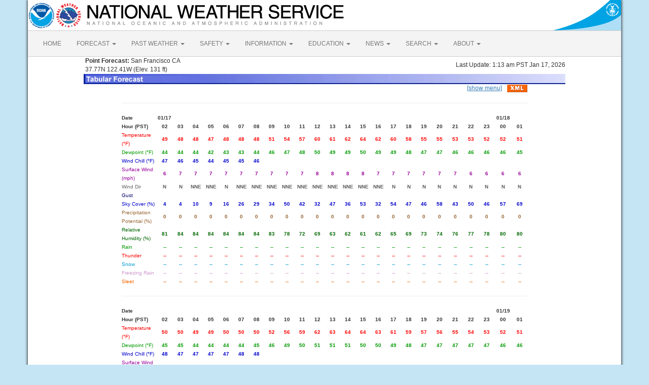

--- FILE ---
content_type: text/html; charset=UTF-8
request_url: https://forecast.weather.gov/MapClick.php?lat=37.7771&lon=-122.4196&lg=english&&FcstType=digital&menu=1
body_size: 5944
content:
<!DOCTYPE html><html class="no-js">
    <head>
        <!-- Meta -->
        <meta name="viewport" content="width=device-width" />
        <link rel="schema.DC" href="http://purl.org/dc/elements/1.1/" />
        <title>National Weather Service</title>
        <meta name="DC.title" content="National Weather Service" />
        <meta name="DC.description" content="NOAA National Weather Service" />
        <meta name="DC.creator" content="US Department of Commerce, NOAA, National Weather Service" />
        <meta name="DC.date.created" scheme="ISO8601" content="2026-01-17T10:48:34+00:00" />
        <meta name="DC.language" scheme="DCTERMS.RFC1766" content="EN-US" />
        <meta name="DC.keywords" content="weather" />
        <meta name="DC.publisher" content="NOAA's National Weather Service" />
        <meta name="DC.contributor" content="National Weather Service" />
        <meta name="DC.rights" content="/disclaimer.php" />
        <meta name="rating" content="General" />
        <meta name="robots" content="index,follow" />

        <!-- Icons -->
        <link rel="shortcut icon" href="/build/images/favicon.eab6deff.ico" type="image/x-icon" />

                    <link rel="stylesheet" href="/build/app.b5803bc3.css">
        
                    <script src="/build/runtime.5332280c.js"></script><script src="/build/662.4c16084d.js"></script><script src="/build/app.b0ab6b61.js"></script>
            <script type="text/javascript" id="_fed_an_ua_tag" src="https://dap.digitalgov.gov/Universal-Federated-Analytics-Min.js?agency=DOC&amp;subagency=NOAA"></script>
            <script type="text/javascript">
                // GoogleAnalyticsObject is defined in the federated analytics script, but PUA option not used as forecast UA needs sampleRate
                window[window['GoogleAnalyticsObject']]('create', 'UA-40768555-1', 'weather.gov', {'sampleRate': 6});
                window[window['GoogleAnalyticsObject']]('set', 'anonymizeIp', true);
                window[window['GoogleAnalyticsObject']]('require', 'linkid');
                window[window['GoogleAnalyticsObject']]('send', 'pageview');
            </script>
            </head>
    <body>
        <main class="container">
            <header class="row clearfix" id="page-header">
    <a href="//www.noaa.gov" id="header-noaa" class="pull-left"><img src="/build/images/header/noaa.d87e0251.png" alt="National Oceanic and Atmospheric Administration"/></a>
    <a href="https://www.weather.gov" id="header-nws" class="pull-left"><img src="/build/images/header/nws.4e6585d8.png" alt="National Weather Service"/></a>
    <a href="//www.commerce.gov" id="header-doc" class="pull-right"><img src="/build/images/header/doc.b38ba91a.png" alt="United States Department of Commerce"/></a>
</header>

            <nav class="navbar navbar-default row" role="navigation">
    <div class="container-fluid">
        <div class="navbar-header">
            <button type="button" class="navbar-toggle collapsed" data-toggle="collapse" data-target="#top-nav">
                <span class="sr-only">Toggle navigation</span>
                <span class="icon-bar"></span>
                <span class="icon-bar"></span>
                <span class="icon-bar"></span>
            </button>
        </div>
        <div class="collapse navbar-collapse" id="top-nav">
            <ul class="nav navbar-nav">
                <li><a href="//www.weather.gov">HOME</a></li>
                                    <li class="dropdown">
                        <a href="https://www.weather.gov/forecastmaps/" class="dropdown-toggle" data-toggle="dropdown">
                                                            FORECAST
                                                        <span class="caret"></span>
                        </a>
                        <ul class="dropdown-menu" role="menu">
                                                                                        <li>
                                    <a href="https://www.weather.gov">Local</a>
                                </li>
                                                            <li>
                                    <a href="https://digital.weather.gov">Graphical</a>
                                </li>
                                                            <li>
                                    <a href="https://aviationweather.gov">Aviation</a>
                                </li>
                                                            <li>
                                    <a href="https://www.weather.gov/marine/">Marine</a>
                                </li>
                                                            <li>
                                    <a href="https://water.noaa.gov">Rivers and Lakes</a>
                                </li>
                                                            <li>
                                    <a href="https://www.nhc.noaa.gov">Hurricanes</a>
                                </li>
                                                            <li>
                                    <a href="https://www.spc.noaa.gov">Severe Weather</a>
                                </li>
                                                            <li>
                                    <a href="https://www.weather.gov/fire/">Fire Weather</a>
                                </li>
                                                            <li>
                                    <a href="https://gml.noaa.gov/grad/solcalc/">Sunrise/Sunset</a>
                                </li>
                                                            <li>
                                    <a href="https://www.cpc.ncep.noaa.gov">Long Range Forecasts</a>
                                </li>
                                                            <li>
                                    <a href="https://www.cpc.ncep.noaa.gov">Climate Prediction</a>
                                </li>
                                                            <li>
                                    <a href="https://www.swpc.noaa.gov">Space Weather</a>
                                </li>
                                                    </ul>
                    </li>
                                    <li class="dropdown">
                        <a href="https://www.weather.gov/wrh/climate" class="dropdown-toggle" data-toggle="dropdown">
                                                            PAST WEATHER
                                                        <span class="caret"></span>
                        </a>
                        <ul class="dropdown-menu" role="menu">
                                                                                        <li>
                                    <a href="https://www.weather.gov/wrh/climate">Past Weather</a>
                                </li>
                                                            <li>
                                    <a href="https://gml.noaa.gov/grad/solcalc/">Astronomical Data</a>
                                </li>
                                                            <li>
                                    <a href="https://www.climate.gov/maps-data/dataset/past-weather-zip-code-data-table">Certified Weather Data</a>
                                </li>
                                                    </ul>
                    </li>
                                    <li class="dropdown">
                        <a href="https://www.weather.gov/safety/" class="dropdown-toggle" data-toggle="dropdown">
                                                            SAFETY
                                                        <span class="caret"></span>
                        </a>
                        <ul class="dropdown-menu" role="menu">
                                                                                </ul>
                    </li>
                                    <li class="dropdown">
                        <a href="https://www.weather.gov/informationcenter" class="dropdown-toggle" data-toggle="dropdown">
                                                            INFORMATION
                                                        <span class="caret"></span>
                        </a>
                        <ul class="dropdown-menu" role="menu">
                                                                                        <li>
                                    <a href="https://www.weather.gov/wrn/wea">Wireless Emergency Alerts</a>
                                </li>
                                                            <li>
                                    <a href="https://www.weather.gov/wrn/">Weather-Ready Nation</a>
                                </li>
                                                            <li>
                                    <a href="https://www.weather.gov/owlie/publication_brochures">Brochures</a>
                                </li>
                                                            <li>
                                    <a href="https://www.weather.gov/coop/">Cooperative Observers</a>
                                </li>
                                                            <li>
                                    <a href="https://www.weather.gov/briefing/">Daily Briefing</a>
                                </li>
                                                            <li>
                                    <a href="https://www.weather.gov/hazstat">Damage/Fatality/Injury Statistics</a>
                                </li>
                                                            <li>
                                    <a href="http://mag.ncep.noaa.gov">Forecast Models</a>
                                </li>
                                                            <li>
                                    <a href="https://www.weather.gov/gis/">GIS Data Portal</a>
                                </li>
                                                            <li>
                                    <a href="https://www.weather.gov/nwr">NOAA Weather Radio</a>
                                </li>
                                                            <li>
                                    <a href="https://www.weather.gov/publications/">Publications</a>
                                </li>
                                                            <li>
                                    <a href="https://www.weather.gov/skywarn/">SKYWARN Storm Spotters</a>
                                </li>
                                                            <li>
                                    <a href="https://www.weather.gov/stormready">StormReady</a>
                                </li>
                                                            <li>
                                    <a href="https://www.weather.gov/tsunamiready/">TsunamiReady</a>
                                </li>
                                                            <li>
                                    <a href="https://www.weather.gov/notification/">Service Change Notices</a>
                                </li>
                                                    </ul>
                    </li>
                                    <li class="dropdown">
                        <a href="https://www.weather.gov/education/" class="dropdown-toggle" data-toggle="dropdown">
                                                            EDUCATION
                                                        <span class="caret"></span>
                        </a>
                        <ul class="dropdown-menu" role="menu">
                                                                                </ul>
                    </li>
                                    <li class="dropdown">
                        <a href="https://www.weather.gov/news" class="dropdown-toggle" data-toggle="dropdown">
                                                            NEWS
                                                        <span class="caret"></span>
                        </a>
                        <ul class="dropdown-menu" role="menu">
                                                                                </ul>
                    </li>
                                    <li class="dropdown">
                        <a href="https://www.weather.gov/search/" class="dropdown-toggle" data-toggle="dropdown">
                                                            SEARCH
                                                        <span class="caret"></span>
                        </a>
                        <ul class="dropdown-menu" role="menu">
                                                            <li>
                                    <div id="site-search">
                                        <form method="get" action="//search.usa.gov/search" style="margin-bottom: 0; margin-top: 0;">
                                            <input type="hidden" name="v:project" value="firstgov" />
                                            <label for="query">Search For</label>
                                            <input type="text" name="query" id="query" size="12" />
                                            <input type="submit" value="Go" />
                                            <p>
                                                <input type="radio" name="affiliate" checked="checked" value="nws.noaa.gov" id="nws" />
                                                <label for="nws" class="search-scope">NWS</label>
                                                <input type="radio" name="affiliate" value="noaa.gov" id="noaa" />
                                                <label for="noaa" class="search-scope">All NOAA</label>
                                            </p>
                                        </form>
                                    </div>
                                </li>
                                                                                </ul>
                    </li>
                                    <li class="dropdown">
                        <a href="https://www.weather.gov/about/" class="dropdown-toggle" data-toggle="dropdown">
                                                            ABOUT
                                                        <span class="caret"></span>
                        </a>
                        <ul class="dropdown-menu" role="menu">
                                                                                        <li>
                                    <a href="https://www.weather.gov/about/">About NWS</a>
                                </li>
                                                            <li>
                                    <a href="https://www.weather.gov/organization">Organization</a>
                                </li>
                                                            <li>
                                    <a href="https://sites.google.com/a/noaa.gov/nws-insider/">For NWS Employees</a>
                                </li>
                                                            <li>
                                    <a href="https://www.weather.gov/ncep/">National Centers</a>
                                </li>
                                                            <li>
                                    <a href="https://www.noaa.gov/nws-careers">Careers</a>
                                </li>
                                                            <li>
                                    <a href="https://www.weather.gov/contact">Contact Us</a>
                                </li>
                                                            <li>
                                    <a href="https://forecast.weather.gov/glossary.php">Glossary</a>
                                </li>
                                                            <li>
                                    <a href="https://www.weather.gov/socialmedia">Social Media</a>
                                </li>
                                                            <li>
                                    <a href="https://www.noaa.gov/NWStransformation">NWS Transformation</a>
                                </li>
                                                    </ul>
                    </li>
                            </ul>
        </div>
    </div>
</nav>

            <div class="contentArea">
                    <table width="800" border="0" align="center">

    <tr>
        <td width="60%"><b>&nbsp;Point Forecast:</b> San Francisco CA<br>&nbsp;37.77N 122.41W  (Elev. 131 ft)<br></td>
        <td width="40%" align="right">Last Update: 1:13 am PST Jan 17, 2026</td>
    </tr>
    <tr>
        <td colspan="2"><img title="Tabular Forecast" alt="Tabular Forecast" src="/images/wtf/DigBanner.jpg"></td>
    </tr>
</table>

<table width="800" border="0" align="center" cellspacing="0"
    cellpadding="0">
<tr><td align="right"><a href="http://forecast.weather.gov/MapClick.php?lat=37.7771&lon=-122.4196&lg=english&&FcstType=digital">[show menu]</a><a href="//forecast.weather.gov/MapClick.php?lat=37.7771&lon=-122.4196&FcstType=digitalDWML"><img src="/images/wtf/xml-small.gif" alt="Get as XML" title="Get as XML" style="margin-left:10px; vertical-align:middle;"></a></td></tr></table><table width="800" border="0" align="center"><tr><td colspan="25"><hr></td></tr><tr align="center"><td align="left" width="5%"><font size="1"><b>Date</b></font></td><td width="3%" class="date"><font size="1"><b>01/17</b></font></td><td width="3%" class="date"><font size="1"></font></td><td width="3%" class="date"><font size="1"></font></td><td width="3%" class="date"><font size="1"></font></td><td width="3%" class="date"><font size="1"></font></td><td width="3%" class="date"><font size="1"></font></td><td width="3%" class="date"><font size="1"></font></td><td width="3%" class="date"><font size="1"></font></td><td width="3%" class="date"><font size="1"></font></td><td width="3%" class="date"><font size="1"></font></td><td width="3%" class="date"><font size="1"></font></td><td width="3%" class="date"><font size="1"></font></td><td width="3%" class="date"><font size="1"></font></td><td width="3%" class="date"><font size="1"></font></td><td width="3%" class="date"><font size="1"></font></td><td width="3%" class="date"><font size="1"></font></td><td width="3%" class="date"><font size="1"></font></td><td width="3%" class="date"><font size="1"></font></td><td width="3%" class="date"><font size="1"></font></td><td width="3%" class="date"><font size="1"></font></td><td width="3%" class="date"><font size="1"></font></td><td width="3%" class="date"><font size="1"></font></td><td width="3%" class="date"><font size="1"><b>01/18</b></font></td><td width="3%" class="date"><font size="1"></font></td></tr><tr align="center"><td align="left" class="date"><font size="1"><b>Hour (PST)</b></font></td><td class="date"><font size="1"><b>02</b></font></td><td class="date"><font size="1"><b>03</b></font></td><td class="date"><font size="1"><b>04</b></font></td><td class="date"><font size="1"><b>05</b></font></td><td class="date"><font size="1"><b>06</b></font></td><td class="date"><font size="1"><b>07</b></font></td><td class="date"><font size="1"><b>08</b></font></td><td class="date"><font size="1"><b>09</b></font></td><td class="date"><font size="1"><b>10</b></font></td><td class="date"><font size="1"><b>11</b></font></td><td class="date"><font size="1"><b>12</b></font></td><td class="date"><font size="1"><b>13</b></font></td><td class="date"><font size="1"><b>14</b></font></td><td class="date"><font size="1"><b>15</b></font></td><td class="date"><font size="1"><b>16</b></font></td><td class="date"><font size="1"><b>17</b></font></td><td class="date"><font size="1"><b>18</b></font></td><td class="date"><font size="1"><b>19</b></font></td><td class="date"><font size="1"><b>20</b></font></td><td class="date"><font size="1"><b>21</b></font></td><td class="date"><font size="1"><b>22</b></font></td><td class="date"><font size="1"><b>23</b></font></td><td class="date"><font size="1"><b>00</b></font></td><td class="date"><font size="1"><b>01</b></font></td></tr><tr align="center"><td align="left" width="5%"><font color="#FF0000" size="1">Temperature (&#176;F)</font></td><td align="center" width="3%"><font color="#FF0000" size="1"><b>49</b></font></td><td align="center" width="3%"><font color="#FF0000" size="1"><b>48</b></font></td><td align="center" width="3%"><font color="#FF0000" size="1"><b>48</b></font></td><td align="center" width="3%"><font color="#FF0000" size="1"><b>47</b></font></td><td align="center" width="3%"><font color="#FF0000" size="1"><b>48</b></font></td><td align="center" width="3%"><font color="#FF0000" size="1"><b>48</b></font></td><td align="center" width="3%"><font color="#FF0000" size="1"><b>48</b></font></td><td align="center" width="3%"><font color="#FF0000" size="1"><b>51</b></font></td><td align="center" width="3%"><font color="#FF0000" size="1"><b>54</b></font></td><td align="center" width="3%"><font color="#FF0000" size="1"><b>57</b></font></td><td align="center" width="3%"><font color="#FF0000" size="1"><b>60</b></font></td><td align="center" width="3%"><font color="#FF0000" size="1"><b>61</b></font></td><td align="center" width="3%"><font color="#FF0000" size="1"><b>62</b></font></td><td align="center" width="3%"><font color="#FF0000" size="1"><b>64</b></font></td><td align="center" width="3%"><font color="#FF0000" size="1"><b>62</b></font></td><td align="center" width="3%"><font color="#FF0000" size="1"><b>60</b></font></td><td align="center" width="3%"><font color="#FF0000" size="1"><b>58</b></font></td><td align="center" width="3%"><font color="#FF0000" size="1"><b>55</b></font></td><td align="center" width="3%"><font color="#FF0000" size="1"><b>55</b></font></td><td align="center" width="3%"><font color="#FF0000" size="1"><b>53</b></font></td><td align="center" width="3%"><font color="#FF0000" size="1"><b>53</b></font></td><td align="center" width="3%"><font color="#FF0000" size="1"><b>52</b></font></td><td align="center" width="3%"><font color="#FF0000" size="1"><b>52</b></font></td><td align="center" width="3%"><font color="#FF0000" size="1"><b>51</b></font></td></tr><tr align="center"><td align="left" width="5%"><font color="#009900" size="1">Dewpoint (&#176;F)</font></td><td align="center" width="3%"><font color="#009900" size="1"><b>44</b></font></td><td align="center" width="3%"><font color="#009900" size="1"><b>44</b></font></td><td align="center" width="3%"><font color="#009900" size="1"><b>44</b></font></td><td align="center" width="3%"><font color="#009900" size="1"><b>42</b></font></td><td align="center" width="3%"><font color="#009900" size="1"><b>43</b></font></td><td align="center" width="3%"><font color="#009900" size="1"><b>43</b></font></td><td align="center" width="3%"><font color="#009900" size="1"><b>44</b></font></td><td align="center" width="3%"><font color="#009900" size="1"><b>46</b></font></td><td align="center" width="3%"><font color="#009900" size="1"><b>47</b></font></td><td align="center" width="3%"><font color="#009900" size="1"><b>48</b></font></td><td align="center" width="3%"><font color="#009900" size="1"><b>50</b></font></td><td align="center" width="3%"><font color="#009900" size="1"><b>49</b></font></td><td align="center" width="3%"><font color="#009900" size="1"><b>49</b></font></td><td align="center" width="3%"><font color="#009900" size="1"><b>50</b></font></td><td align="center" width="3%"><font color="#009900" size="1"><b>49</b></font></td><td align="center" width="3%"><font color="#009900" size="1"><b>49</b></font></td><td align="center" width="3%"><font color="#009900" size="1"><b>48</b></font></td><td align="center" width="3%"><font color="#009900" size="1"><b>47</b></font></td><td align="center" width="3%"><font color="#009900" size="1"><b>47</b></font></td><td align="center" width="3%"><font color="#009900" size="1"><b>46</b></font></td><td align="center" width="3%"><font color="#009900" size="1"><b>46</b></font></td><td align="center" width="3%"><font color="#009900" size="1"><b>46</b></font></td><td align="center" width="3%"><font color="#009900" size="1"><b>46</b></font></td><td align="center" width="3%"><font color="#009900" size="1"><b>45</b></font></td></tr><tr align="center"><td align="left" width="5%"><font color="#0000CC" size="1">Wind Chill (&#176;F)</font></td><td align="center" width="3%"><font color="#0000CC" size="1"><b>47</b></font></td><td align="center" width="3%"><font color="#0000CC" size="1"><b>46</b></font></td><td align="center" width="3%"><font color="#0000CC" size="1"><b>45</b></font></td><td align="center" width="3%"><font color="#0000CC" size="1"><b>44</b></font></td><td align="center" width="3%"><font color="#0000CC" size="1"><b>45</b></font></td><td align="center" width="3%"><font color="#0000CC" size="1"><b>45</b></font></td><td align="center" width="3%"><font color="#0000CC" size="1"><b>46</b></font></td><td align="center" width="3%"><font color="#0000CC" size="1"><b></b></font></td><td align="center" width="3%"><font color="#0000CC" size="1"><b></b></font></td><td align="center" width="3%"><font color="#0000CC" size="1"><b></b></font></td><td align="center" width="3%"><font color="#0000CC" size="1"><b></b></font></td><td align="center" width="3%"><font color="#0000CC" size="1"><b></b></font></td><td align="center" width="3%"><font color="#0000CC" size="1"><b></b></font></td><td align="center" width="3%"><font color="#0000CC" size="1"><b></b></font></td><td align="center" width="3%"><font color="#0000CC" size="1"><b></b></font></td><td align="center" width="3%"><font color="#0000CC" size="1"><b></b></font></td><td align="center" width="3%"><font color="#0000CC" size="1"><b></b></font></td><td align="center" width="3%"><font color="#0000CC" size="1"><b></b></font></td><td align="center" width="3%"><font color="#0000CC" size="1"><b></b></font></td><td align="center" width="3%"><font color="#0000CC" size="1"><b></b></font></td><td align="center" width="3%"><font color="#0000CC" size="1"><b></b></font></td><td align="center" width="3%"><font color="#0000CC" size="1"><b></b></font></td><td align="center" width="3%"><font color="#0000CC" size="1"><b></b></font></td><td align="center" width="3%"><font color="#0000CC" size="1"><b></b></font></td></tr><tr align="center"><td align="left" width="5%"><font color="#990099" size="1">Surface Wind (mph)</font></td><td align="center" width="3%"><font color="#990099" size="1"><b>6</b></font></td><td align="center" width="3%"><font color="#990099" size="1"><b>7</b></font></td><td align="center" width="3%"><font color="#990099" size="1"><b>7</b></font></td><td align="center" width="3%"><font color="#990099" size="1"><b>7</b></font></td><td align="center" width="3%"><font color="#990099" size="1"><b>7</b></font></td><td align="center" width="3%"><font color="#990099" size="1"><b>7</b></font></td><td align="center" width="3%"><font color="#990099" size="1"><b>7</b></font></td><td align="center" width="3%"><font color="#990099" size="1"><b>7</b></font></td><td align="center" width="3%"><font color="#990099" size="1"><b>7</b></font></td><td align="center" width="3%"><font color="#990099" size="1"><b>7</b></font></td><td align="center" width="3%"><font color="#990099" size="1"><b>8</b></font></td><td align="center" width="3%"><font color="#990099" size="1"><b>8</b></font></td><td align="center" width="3%"><font color="#990099" size="1"><b>8</b></font></td><td align="center" width="3%"><font color="#990099" size="1"><b>8</b></font></td><td align="center" width="3%"><font color="#990099" size="1"><b>7</b></font></td><td align="center" width="3%"><font color="#990099" size="1"><b>7</b></font></td><td align="center" width="3%"><font color="#990099" size="1"><b>7</b></font></td><td align="center" width="3%"><font color="#990099" size="1"><b>7</b></font></td><td align="center" width="3%"><font color="#990099" size="1"><b>7</b></font></td><td align="center" width="3%"><font color="#990099" size="1"><b>7</b></font></td><td align="center" width="3%"><font color="#990099" size="1"><b>6</b></font></td><td align="center" width="3%"><font color="#990099" size="1"><b>6</b></font></td><td align="center" width="3%"><font color="#990099" size="1"><b>6</b></font></td><td align="center" width="3%"><font color="#990099" size="1"><b>6</b></font></td></tr><tr align="center"><td align="left" width="5%"><font color="#666666" size="1">Wind Dir</font></td><td align="center" width="3%"><font color="#666666" size="1"><b>N</b></font></td><td align="center" width="3%"><font color="#666666" size="1"><b>N</b></font></td><td align="center" width="3%"><font color="#666666" size="1"><b>NNE</b></font></td><td align="center" width="3%"><font color="#666666" size="1"><b>NNE</b></font></td><td align="center" width="3%"><font color="#666666" size="1"><b>N</b></font></td><td align="center" width="3%"><font color="#666666" size="1"><b>NNE</b></font></td><td align="center" width="3%"><font color="#666666" size="1"><b>NNE</b></font></td><td align="center" width="3%"><font color="#666666" size="1"><b>NNE</b></font></td><td align="center" width="3%"><font color="#666666" size="1"><b>NNE</b></font></td><td align="center" width="3%"><font color="#666666" size="1"><b>NNE</b></font></td><td align="center" width="3%"><font color="#666666" size="1"><b>NNE</b></font></td><td align="center" width="3%"><font color="#666666" size="1"><b>NNE</b></font></td><td align="center" width="3%"><font color="#666666" size="1"><b>NNE</b></font></td><td align="center" width="3%"><font color="#666666" size="1"><b>NNE</b></font></td><td align="center" width="3%"><font color="#666666" size="1"><b>NNE</b></font></td><td align="center" width="3%"><font color="#666666" size="1"><b>N</b></font></td><td align="center" width="3%"><font color="#666666" size="1"><b>N</b></font></td><td align="center" width="3%"><font color="#666666" size="1"><b>N</b></font></td><td align="center" width="3%"><font color="#666666" size="1"><b>N</b></font></td><td align="center" width="3%"><font color="#666666" size="1"><b>N</b></font></td><td align="center" width="3%"><font color="#666666" size="1"><b>N</b></font></td><td align="center" width="3%"><font color="#666666" size="1"><b>N</b></font></td><td align="center" width="3%"><font color="#666666" size="1"><b>N</b></font></td><td align="center" width="3%"><font color="#666666" size="1"><b>N</b></font></td></tr><tr align="center"><td align="left" width="5%"><font color="#000066" size="1">Gust</font></td><td align="center" width="3%"><font color="#000066" size="1"><b></b></font></td><td align="center" width="3%"><font color="#000066" size="1"><b></b></font></td><td align="center" width="3%"><font color="#000066" size="1"><b></b></font></td><td align="center" width="3%"><font color="#000066" size="1"><b></b></font></td><td align="center" width="3%"><font color="#000066" size="1"><b></b></font></td><td align="center" width="3%"><font color="#000066" size="1"><b></b></font></td><td align="center" width="3%"><font color="#000066" size="1"><b></b></font></td><td align="center" width="3%"><font color="#000066" size="1"><b></b></font></td><td align="center" width="3%"><font color="#000066" size="1"><b></b></font></td><td align="center" width="3%"><font color="#000066" size="1"><b></b></font></td><td align="center" width="3%"><font color="#000066" size="1"><b></b></font></td><td align="center" width="3%"><font color="#000066" size="1"><b></b></font></td><td align="center" width="3%"><font color="#000066" size="1"><b></b></font></td><td align="center" width="3%"><font color="#000066" size="1"><b></b></font></td><td align="center" width="3%"><font color="#000066" size="1"><b></b></font></td><td align="center" width="3%"><font color="#000066" size="1"><b></b></font></td><td align="center" width="3%"><font color="#000066" size="1"><b></b></font></td><td align="center" width="3%"><font color="#000066" size="1"><b></b></font></td><td align="center" width="3%"><font color="#000066" size="1"><b></b></font></td><td align="center" width="3%"><font color="#000066" size="1"><b></b></font></td><td align="center" width="3%"><font color="#000066" size="1"><b></b></font></td><td align="center" width="3%"><font color="#000066" size="1"><b></b></font></td><td align="center" width="3%"><font color="#000066" size="1"><b></b></font></td><td align="center" width="3%"><font color="#000066" size="1"><b></b></font></td></tr><tr align="center"><td align="left" width="5%"><font color="#0000CC" size="1">Sky Cover (%)</font></td><td align="center" width="3%"><font color="#0000CC" size="1"><b>4</b></font></td><td align="center" width="3%"><font color="#0000CC" size="1"><b>4</b></font></td><td align="center" width="3%"><font color="#0000CC" size="1"><b>10</b></font></td><td align="center" width="3%"><font color="#0000CC" size="1"><b>9</b></font></td><td align="center" width="3%"><font color="#0000CC" size="1"><b>16</b></font></td><td align="center" width="3%"><font color="#0000CC" size="1"><b>26</b></font></td><td align="center" width="3%"><font color="#0000CC" size="1"><b>29</b></font></td><td align="center" width="3%"><font color="#0000CC" size="1"><b>34</b></font></td><td align="center" width="3%"><font color="#0000CC" size="1"><b>50</b></font></td><td align="center" width="3%"><font color="#0000CC" size="1"><b>42</b></font></td><td align="center" width="3%"><font color="#0000CC" size="1"><b>32</b></font></td><td align="center" width="3%"><font color="#0000CC" size="1"><b>47</b></font></td><td align="center" width="3%"><font color="#0000CC" size="1"><b>36</b></font></td><td align="center" width="3%"><font color="#0000CC" size="1"><b>53</b></font></td><td align="center" width="3%"><font color="#0000CC" size="1"><b>32</b></font></td><td align="center" width="3%"><font color="#0000CC" size="1"><b>54</b></font></td><td align="center" width="3%"><font color="#0000CC" size="1"><b>47</b></font></td><td align="center" width="3%"><font color="#0000CC" size="1"><b>46</b></font></td><td align="center" width="3%"><font color="#0000CC" size="1"><b>58</b></font></td><td align="center" width="3%"><font color="#0000CC" size="1"><b>43</b></font></td><td align="center" width="3%"><font color="#0000CC" size="1"><b>50</b></font></td><td align="center" width="3%"><font color="#0000CC" size="1"><b>46</b></font></td><td align="center" width="3%"><font color="#0000CC" size="1"><b>57</b></font></td><td align="center" width="3%"><font color="#0000CC" size="1"><b>69</b></font></td></tr><tr align="center"><td align="left" width="5%"><font color="#996633" size="1">Precipitation Potential (%)</font></td><td align="center" width="3%"><font color="#996633" size="1"><b>0</b></font></td><td align="center" width="3%"><font color="#996633" size="1"><b>0</b></font></td><td align="center" width="3%"><font color="#996633" size="1"><b>0</b></font></td><td align="center" width="3%"><font color="#996633" size="1"><b>0</b></font></td><td align="center" width="3%"><font color="#996633" size="1"><b>0</b></font></td><td align="center" width="3%"><font color="#996633" size="1"><b>0</b></font></td><td align="center" width="3%"><font color="#996633" size="1"><b>0</b></font></td><td align="center" width="3%"><font color="#996633" size="1"><b>0</b></font></td><td align="center" width="3%"><font color="#996633" size="1"><b>0</b></font></td><td align="center" width="3%"><font color="#996633" size="1"><b>0</b></font></td><td align="center" width="3%"><font color="#996633" size="1"><b>0</b></font></td><td align="center" width="3%"><font color="#996633" size="1"><b>0</b></font></td><td align="center" width="3%"><font color="#996633" size="1"><b>0</b></font></td><td align="center" width="3%"><font color="#996633" size="1"><b>0</b></font></td><td align="center" width="3%"><font color="#996633" size="1"><b>0</b></font></td><td align="center" width="3%"><font color="#996633" size="1"><b>0</b></font></td><td align="center" width="3%"><font color="#996633" size="1"><b>0</b></font></td><td align="center" width="3%"><font color="#996633" size="1"><b>0</b></font></td><td align="center" width="3%"><font color="#996633" size="1"><b>0</b></font></td><td align="center" width="3%"><font color="#996633" size="1"><b>0</b></font></td><td align="center" width="3%"><font color="#996633" size="1"><b>0</b></font></td><td align="center" width="3%"><font color="#996633" size="1"><b>0</b></font></td><td align="center" width="3%"><font color="#996633" size="1"><b>0</b></font></td><td align="center" width="3%"><font color="#996633" size="1"><b>0</b></font></td></tr><tr align="center"><td align="left" width="5%"><font color="#006600" size="1">Relative Humidity (%)</font></td><td align="center" width="3%"><font color="#006600" size="1"><b>81</b></font></td><td align="center" width="3%"><font color="#006600" size="1"><b>84</b></font></td><td align="center" width="3%"><font color="#006600" size="1"><b>84</b></font></td><td align="center" width="3%"><font color="#006600" size="1"><b>84</b></font></td><td align="center" width="3%"><font color="#006600" size="1"><b>84</b></font></td><td align="center" width="3%"><font color="#006600" size="1"><b>84</b></font></td><td align="center" width="3%"><font color="#006600" size="1"><b>84</b></font></td><td align="center" width="3%"><font color="#006600" size="1"><b>83</b></font></td><td align="center" width="3%"><font color="#006600" size="1"><b>78</b></font></td><td align="center" width="3%"><font color="#006600" size="1"><b>72</b></font></td><td align="center" width="3%"><font color="#006600" size="1"><b>69</b></font></td><td align="center" width="3%"><font color="#006600" size="1"><b>63</b></font></td><td align="center" width="3%"><font color="#006600" size="1"><b>62</b></font></td><td align="center" width="3%"><font color="#006600" size="1"><b>61</b></font></td><td align="center" width="3%"><font color="#006600" size="1"><b>62</b></font></td><td align="center" width="3%"><font color="#006600" size="1"><b>65</b></font></td><td align="center" width="3%"><font color="#006600" size="1"><b>69</b></font></td><td align="center" width="3%"><font color="#006600" size="1"><b>73</b></font></td><td align="center" width="3%"><font color="#006600" size="1"><b>74</b></font></td><td align="center" width="3%"><font color="#006600" size="1"><b>76</b></font></td><td align="center" width="3%"><font color="#006600" size="1"><b>77</b></font></td><td align="center" width="3%"><font color="#006600" size="1"><b>78</b></font></td><td align="center" width="3%"><font color="#006600" size="1"><b>80</b></font></td><td align="center" width="3%"><font color="#006600" size="1"><b>80</b></font></td></tr><tr align="center"><td align="left" width="5%"><font color="#009900" size="1">Rain</font></td><td align="center" width="3%"><font color="#009900" size="1"><b>--</b></font></td><td align="center" width="3%"><font color="#009900" size="1"><b>--</b></font></td><td align="center" width="3%"><font color="#009900" size="1"><b>--</b></font></td><td align="center" width="3%"><font color="#009900" size="1"><b>--</b></font></td><td align="center" width="3%"><font color="#009900" size="1"><b>--</b></font></td><td align="center" width="3%"><font color="#009900" size="1"><b>--</b></font></td><td align="center" width="3%"><font color="#009900" size="1"><b>--</b></font></td><td align="center" width="3%"><font color="#009900" size="1"><b>--</b></font></td><td align="center" width="3%"><font color="#009900" size="1"><b>--</b></font></td><td align="center" width="3%"><font color="#009900" size="1"><b>--</b></font></td><td align="center" width="3%"><font color="#009900" size="1"><b>--</b></font></td><td align="center" width="3%"><font color="#009900" size="1"><b>--</b></font></td><td align="center" width="3%"><font color="#009900" size="1"><b>--</b></font></td><td align="center" width="3%"><font color="#009900" size="1"><b>--</b></font></td><td align="center" width="3%"><font color="#009900" size="1"><b>--</b></font></td><td align="center" width="3%"><font color="#009900" size="1"><b>--</b></font></td><td align="center" width="3%"><font color="#009900" size="1"><b>--</b></font></td><td align="center" width="3%"><font color="#009900" size="1"><b>--</b></font></td><td align="center" width="3%"><font color="#009900" size="1"><b>--</b></font></td><td align="center" width="3%"><font color="#009900" size="1"><b>--</b></font></td><td align="center" width="3%"><font color="#009900" size="1"><b>--</b></font></td><td align="center" width="3%"><font color="#009900" size="1"><b>--</b></font></td><td align="center" width="3%"><font color="#009900" size="1"><b>--</b></font></td><td align="center" width="3%"><font color="#009900" size="1"><b>--</b></font></td></tr><tr align="center"><td align="left" width="5%"><font color="#FF0000" size="1">Thunder</font></td><td align="center" width="3%"><font color="#FF0000" size="1"><b>--</b></font></td><td align="center" width="3%"><font color="#FF0000" size="1"><b>--</b></font></td><td align="center" width="3%"><font color="#FF0000" size="1"><b>--</b></font></td><td align="center" width="3%"><font color="#FF0000" size="1"><b>--</b></font></td><td align="center" width="3%"><font color="#FF0000" size="1"><b>--</b></font></td><td align="center" width="3%"><font color="#FF0000" size="1"><b>--</b></font></td><td align="center" width="3%"><font color="#FF0000" size="1"><b>--</b></font></td><td align="center" width="3%"><font color="#FF0000" size="1"><b>--</b></font></td><td align="center" width="3%"><font color="#FF0000" size="1"><b>--</b></font></td><td align="center" width="3%"><font color="#FF0000" size="1"><b>--</b></font></td><td align="center" width="3%"><font color="#FF0000" size="1"><b>--</b></font></td><td align="center" width="3%"><font color="#FF0000" size="1"><b>--</b></font></td><td align="center" width="3%"><font color="#FF0000" size="1"><b>--</b></font></td><td align="center" width="3%"><font color="#FF0000" size="1"><b>--</b></font></td><td align="center" width="3%"><font color="#FF0000" size="1"><b>--</b></font></td><td align="center" width="3%"><font color="#FF0000" size="1"><b>--</b></font></td><td align="center" width="3%"><font color="#FF0000" size="1"><b>--</b></font></td><td align="center" width="3%"><font color="#FF0000" size="1"><b>--</b></font></td><td align="center" width="3%"><font color="#FF0000" size="1"><b>--</b></font></td><td align="center" width="3%"><font color="#FF0000" size="1"><b>--</b></font></td><td align="center" width="3%"><font color="#FF0000" size="1"><b>--</b></font></td><td align="center" width="3%"><font color="#FF0000" size="1"><b>--</b></font></td><td align="center" width="3%"><font color="#FF0000" size="1"><b>--</b></font></td><td align="center" width="3%"><font color="#FF0000" size="1"><b>--</b></font></td></tr><tr align="center"><td align="left" width="5%"><font color="#0099CC" size="1">Snow</font></td><td align="center" width="3%"><font color="#0099CC" size="1"><b>--</b></font></td><td align="center" width="3%"><font color="#0099CC" size="1"><b>--</b></font></td><td align="center" width="3%"><font color="#0099CC" size="1"><b>--</b></font></td><td align="center" width="3%"><font color="#0099CC" size="1"><b>--</b></font></td><td align="center" width="3%"><font color="#0099CC" size="1"><b>--</b></font></td><td align="center" width="3%"><font color="#0099CC" size="1"><b>--</b></font></td><td align="center" width="3%"><font color="#0099CC" size="1"><b>--</b></font></td><td align="center" width="3%"><font color="#0099CC" size="1"><b>--</b></font></td><td align="center" width="3%"><font color="#0099CC" size="1"><b>--</b></font></td><td align="center" width="3%"><font color="#0099CC" size="1"><b>--</b></font></td><td align="center" width="3%"><font color="#0099CC" size="1"><b>--</b></font></td><td align="center" width="3%"><font color="#0099CC" size="1"><b>--</b></font></td><td align="center" width="3%"><font color="#0099CC" size="1"><b>--</b></font></td><td align="center" width="3%"><font color="#0099CC" size="1"><b>--</b></font></td><td align="center" width="3%"><font color="#0099CC" size="1"><b>--</b></font></td><td align="center" width="3%"><font color="#0099CC" size="1"><b>--</b></font></td><td align="center" width="3%"><font color="#0099CC" size="1"><b>--</b></font></td><td align="center" width="3%"><font color="#0099CC" size="1"><b>--</b></font></td><td align="center" width="3%"><font color="#0099CC" size="1"><b>--</b></font></td><td align="center" width="3%"><font color="#0099CC" size="1"><b>--</b></font></td><td align="center" width="3%"><font color="#0099CC" size="1"><b>--</b></font></td><td align="center" width="3%"><font color="#0099CC" size="1"><b>--</b></font></td><td align="center" width="3%"><font color="#0099CC" size="1"><b>--</b></font></td><td align="center" width="3%"><font color="#0099CC" size="1"><b>--</b></font></td></tr><tr align="center"><td align="left" width="5%"><font color="#CC99CC" size="1">Freezing Rain</font></td><td align="center" width="3%"><font color="#CC99CC" size="1"><b>--</b></font></td><td align="center" width="3%"><font color="#CC99CC" size="1"><b>--</b></font></td><td align="center" width="3%"><font color="#CC99CC" size="1"><b>--</b></font></td><td align="center" width="3%"><font color="#CC99CC" size="1"><b>--</b></font></td><td align="center" width="3%"><font color="#CC99CC" size="1"><b>--</b></font></td><td align="center" width="3%"><font color="#CC99CC" size="1"><b>--</b></font></td><td align="center" width="3%"><font color="#CC99CC" size="1"><b>--</b></font></td><td align="center" width="3%"><font color="#CC99CC" size="1"><b>--</b></font></td><td align="center" width="3%"><font color="#CC99CC" size="1"><b>--</b></font></td><td align="center" width="3%"><font color="#CC99CC" size="1"><b>--</b></font></td><td align="center" width="3%"><font color="#CC99CC" size="1"><b>--</b></font></td><td align="center" width="3%"><font color="#CC99CC" size="1"><b>--</b></font></td><td align="center" width="3%"><font color="#CC99CC" size="1"><b>--</b></font></td><td align="center" width="3%"><font color="#CC99CC" size="1"><b>--</b></font></td><td align="center" width="3%"><font color="#CC99CC" size="1"><b>--</b></font></td><td align="center" width="3%"><font color="#CC99CC" size="1"><b>--</b></font></td><td align="center" width="3%"><font color="#CC99CC" size="1"><b>--</b></font></td><td align="center" width="3%"><font color="#CC99CC" size="1"><b>--</b></font></td><td align="center" width="3%"><font color="#CC99CC" size="1"><b>--</b></font></td><td align="center" width="3%"><font color="#CC99CC" size="1"><b>--</b></font></td><td align="center" width="3%"><font color="#CC99CC" size="1"><b>--</b></font></td><td align="center" width="3%"><font color="#CC99CC" size="1"><b>--</b></font></td><td align="center" width="3%"><font color="#CC99CC" size="1"><b>--</b></font></td><td align="center" width="3%"><font color="#CC99CC" size="1"><b>--</b></font></td></tr><tr align="center"><td align="left" width="5%"><font color="#F06600" size="1">Sleet</font></td><td align="center" width="3%"><font color="#F06600" size="1"><b>--</b></font></td><td align="center" width="3%"><font color="#F06600" size="1"><b>--</b></font></td><td align="center" width="3%"><font color="#F06600" size="1"><b>--</b></font></td><td align="center" width="3%"><font color="#F06600" size="1"><b>--</b></font></td><td align="center" width="3%"><font color="#F06600" size="1"><b>--</b></font></td><td align="center" width="3%"><font color="#F06600" size="1"><b>--</b></font></td><td align="center" width="3%"><font color="#F06600" size="1"><b>--</b></font></td><td align="center" width="3%"><font color="#F06600" size="1"><b>--</b></font></td><td align="center" width="3%"><font color="#F06600" size="1"><b>--</b></font></td><td align="center" width="3%"><font color="#F06600" size="1"><b>--</b></font></td><td align="center" width="3%"><font color="#F06600" size="1"><b>--</b></font></td><td align="center" width="3%"><font color="#F06600" size="1"><b>--</b></font></td><td align="center" width="3%"><font color="#F06600" size="1"><b>--</b></font></td><td align="center" width="3%"><font color="#F06600" size="1"><b>--</b></font></td><td align="center" width="3%"><font color="#F06600" size="1"><b>--</b></font></td><td align="center" width="3%"><font color="#F06600" size="1"><b>--</b></font></td><td align="center" width="3%"><font color="#F06600" size="1"><b>--</b></font></td><td align="center" width="3%"><font color="#F06600" size="1"><b>--</b></font></td><td align="center" width="3%"><font color="#F06600" size="1"><b>--</b></font></td><td align="center" width="3%"><font color="#F06600" size="1"><b>--</b></font></td><td align="center" width="3%"><font color="#F06600" size="1"><b>--</b></font></td><td align="center" width="3%"><font color="#F06600" size="1"><b>--</b></font></td><td align="center" width="3%"><font color="#F06600" size="1"><b>--</b></font></td><td align="center" width="3%"><font color="#F06600" size="1"><b>--</b></font></td></tr></tr>
<tr><td colspan="25"><hr></td></tr><tr align="center"><td align="left" width="5%"><font size="1"><b>Date</b></font></td><td width="3%" class="date"><font size="1"></font></td><td width="3%" class="date"><font size="1"></font></td><td width="3%" class="date"><font size="1"></font></td><td width="3%" class="date"><font size="1"></font></td><td width="3%" class="date"><font size="1"></font></td><td width="3%" class="date"><font size="1"></font></td><td width="3%" class="date"><font size="1"></font></td><td width="3%" class="date"><font size="1"></font></td><td width="3%" class="date"><font size="1"></font></td><td width="3%" class="date"><font size="1"></font></td><td width="3%" class="date"><font size="1"></font></td><td width="3%" class="date"><font size="1"></font></td><td width="3%" class="date"><font size="1"></font></td><td width="3%" class="date"><font size="1"></font></td><td width="3%" class="date"><font size="1"></font></td><td width="3%" class="date"><font size="1"></font></td><td width="3%" class="date"><font size="1"></font></td><td width="3%" class="date"><font size="1"></font></td><td width="3%" class="date"><font size="1"></font></td><td width="3%" class="date"><font size="1"></font></td><td width="3%" class="date"><font size="1"></font></td><td width="3%" class="date"><font size="1"></font></td><td width="3%" class="date"><font size="1"><b>01/19</b></font></td><td width="3%" class="date"><font size="1"></font></td></tr><tr align="center"><td align="left" class="date"><font size="1"><b>Hour (PST)</b></font></td><td class="date"><font size="1"><b>02</b></font></td><td class="date"><font size="1"><b>03</b></font></td><td class="date"><font size="1"><b>04</b></font></td><td class="date"><font size="1"><b>05</b></font></td><td class="date"><font size="1"><b>06</b></font></td><td class="date"><font size="1"><b>07</b></font></td><td class="date"><font size="1"><b>08</b></font></td><td class="date"><font size="1"><b>09</b></font></td><td class="date"><font size="1"><b>10</b></font></td><td class="date"><font size="1"><b>11</b></font></td><td class="date"><font size="1"><b>12</b></font></td><td class="date"><font size="1"><b>13</b></font></td><td class="date"><font size="1"><b>14</b></font></td><td class="date"><font size="1"><b>15</b></font></td><td class="date"><font size="1"><b>16</b></font></td><td class="date"><font size="1"><b>17</b></font></td><td class="date"><font size="1"><b>18</b></font></td><td class="date"><font size="1"><b>19</b></font></td><td class="date"><font size="1"><b>20</b></font></td><td class="date"><font size="1"><b>21</b></font></td><td class="date"><font size="1"><b>22</b></font></td><td class="date"><font size="1"><b>23</b></font></td><td class="date"><font size="1"><b>00</b></font></td><td class="date"><font size="1"><b>01</b></font></td></tr><tr align="center"><td align="left" width="5%"><font color="#FF0000" size="1">Temperature (&#176;F)</font></td><td align="center" width="3%"><font color="#FF0000" size="1"><b>50</b></font></td><td align="center" width="3%"><font color="#FF0000" size="1"><b>50</b></font></td><td align="center" width="3%"><font color="#FF0000" size="1"><b>49</b></font></td><td align="center" width="3%"><font color="#FF0000" size="1"><b>49</b></font></td><td align="center" width="3%"><font color="#FF0000" size="1"><b>50</b></font></td><td align="center" width="3%"><font color="#FF0000" size="1"><b>50</b></font></td><td align="center" width="3%"><font color="#FF0000" size="1"><b>50</b></font></td><td align="center" width="3%"><font color="#FF0000" size="1"><b>52</b></font></td><td align="center" width="3%"><font color="#FF0000" size="1"><b>56</b></font></td><td align="center" width="3%"><font color="#FF0000" size="1"><b>59</b></font></td><td align="center" width="3%"><font color="#FF0000" size="1"><b>62</b></font></td><td align="center" width="3%"><font color="#FF0000" size="1"><b>63</b></font></td><td align="center" width="3%"><font color="#FF0000" size="1"><b>64</b></font></td><td align="center" width="3%"><font color="#FF0000" size="1"><b>64</b></font></td><td align="center" width="3%"><font color="#FF0000" size="1"><b>63</b></font></td><td align="center" width="3%"><font color="#FF0000" size="1"><b>61</b></font></td><td align="center" width="3%"><font color="#FF0000" size="1"><b>59</b></font></td><td align="center" width="3%"><font color="#FF0000" size="1"><b>57</b></font></td><td align="center" width="3%"><font color="#FF0000" size="1"><b>56</b></font></td><td align="center" width="3%"><font color="#FF0000" size="1"><b>55</b></font></td><td align="center" width="3%"><font color="#FF0000" size="1"><b>54</b></font></td><td align="center" width="3%"><font color="#FF0000" size="1"><b>53</b></font></td><td align="center" width="3%"><font color="#FF0000" size="1"><b>52</b></font></td><td align="center" width="3%"><font color="#FF0000" size="1"><b>51</b></font></td></tr><tr align="center"><td align="left" width="5%"><font color="#009900" size="1">Dewpoint (&#176;F)</font></td><td align="center" width="3%"><font color="#009900" size="1"><b>45</b></font></td><td align="center" width="3%"><font color="#009900" size="1"><b>45</b></font></td><td align="center" width="3%"><font color="#009900" size="1"><b>44</b></font></td><td align="center" width="3%"><font color="#009900" size="1"><b>44</b></font></td><td align="center" width="3%"><font color="#009900" size="1"><b>44</b></font></td><td align="center" width="3%"><font color="#009900" size="1"><b>44</b></font></td><td align="center" width="3%"><font color="#009900" size="1"><b>45</b></font></td><td align="center" width="3%"><font color="#009900" size="1"><b>46</b></font></td><td align="center" width="3%"><font color="#009900" size="1"><b>49</b></font></td><td align="center" width="3%"><font color="#009900" size="1"><b>50</b></font></td><td align="center" width="3%"><font color="#009900" size="1"><b>51</b></font></td><td align="center" width="3%"><font color="#009900" size="1"><b>51</b></font></td><td align="center" width="3%"><font color="#009900" size="1"><b>51</b></font></td><td align="center" width="3%"><font color="#009900" size="1"><b>50</b></font></td><td align="center" width="3%"><font color="#009900" size="1"><b>50</b></font></td><td align="center" width="3%"><font color="#009900" size="1"><b>49</b></font></td><td align="center" width="3%"><font color="#009900" size="1"><b>48</b></font></td><td align="center" width="3%"><font color="#009900" size="1"><b>47</b></font></td><td align="center" width="3%"><font color="#009900" size="1"><b>47</b></font></td><td align="center" width="3%"><font color="#009900" size="1"><b>47</b></font></td><td align="center" width="3%"><font color="#009900" size="1"><b>47</b></font></td><td align="center" width="3%"><font color="#009900" size="1"><b>47</b></font></td><td align="center" width="3%"><font color="#009900" size="1"><b>46</b></font></td><td align="center" width="3%"><font color="#009900" size="1"><b>46</b></font></td></tr><tr align="center"><td align="left" width="5%"><font color="#0000CC" size="1">Wind Chill (&#176;F)</font></td><td align="center" width="3%"><font color="#0000CC" size="1"><b>48</b></font></td><td align="center" width="3%"><font color="#0000CC" size="1"><b>47</b></font></td><td align="center" width="3%"><font color="#0000CC" size="1"><b>47</b></font></td><td align="center" width="3%"><font color="#0000CC" size="1"><b>47</b></font></td><td align="center" width="3%"><font color="#0000CC" size="1"><b>47</b></font></td><td align="center" width="3%"><font color="#0000CC" size="1"><b>48</b></font></td><td align="center" width="3%"><font color="#0000CC" size="1"><b>48</b></font></td><td align="center" width="3%"><font color="#0000CC" size="1"><b></b></font></td><td align="center" width="3%"><font color="#0000CC" size="1"><b></b></font></td><td align="center" width="3%"><font color="#0000CC" size="1"><b></b></font></td><td align="center" width="3%"><font color="#0000CC" size="1"><b></b></font></td><td align="center" width="3%"><font color="#0000CC" size="1"><b></b></font></td><td align="center" width="3%"><font color="#0000CC" size="1"><b></b></font></td><td align="center" width="3%"><font color="#0000CC" size="1"><b></b></font></td><td align="center" width="3%"><font color="#0000CC" size="1"><b></b></font></td><td align="center" width="3%"><font color="#0000CC" size="1"><b></b></font></td><td align="center" width="3%"><font color="#0000CC" size="1"><b></b></font></td><td align="center" width="3%"><font color="#0000CC" size="1"><b></b></font></td><td align="center" width="3%"><font color="#0000CC" size="1"><b></b></font></td><td align="center" width="3%"><font color="#0000CC" size="1"><b></b></font></td><td align="center" width="3%"><font color="#0000CC" size="1"><b></b></font></td><td align="center" width="3%"><font color="#0000CC" size="1"><b></b></font></td><td align="center" width="3%"><font color="#0000CC" size="1"><b></b></font></td><td align="center" width="3%"><font color="#0000CC" size="1"><b></b></font></td></tr><tr align="center"><td align="left" width="5%"><font color="#990099" size="1">Surface Wind (mph)</font></td><td align="center" width="3%"><font color="#990099" size="1"><b>6</b></font></td><td align="center" width="3%"><font color="#990099" size="1"><b>6</b></font></td><td align="center" width="3%"><font color="#990099" size="1"><b>6</b></font></td><td align="center" width="3%"><font color="#990099" size="1"><b>6</b></font></td><td align="center" width="3%"><font color="#990099" size="1"><b>6</b></font></td><td align="center" width="3%"><font color="#990099" size="1"><b>6</b></font></td><td align="center" width="3%"><font color="#990099" size="1"><b>6</b></font></td><td align="center" width="3%"><font color="#990099" size="1"><b>6</b></font></td><td align="center" width="3%"><font color="#990099" size="1"><b>7</b></font></td><td align="center" width="3%"><font color="#990099" size="1"><b>7</b></font></td><td align="center" width="3%"><font color="#990099" size="1"><b>7</b></font></td><td align="center" width="3%"><font color="#990099" size="1"><b>7</b></font></td><td align="center" width="3%"><font color="#990099" size="1"><b>7</b></font></td><td align="center" width="3%"><font color="#990099" size="1"><b>7</b></font></td><td align="center" width="3%"><font color="#990099" size="1"><b>7</b></font></td><td align="center" width="3%"><font color="#990099" size="1"><b>7</b></font></td><td align="center" width="3%"><font color="#990099" size="1"><b>7</b></font></td><td align="center" width="3%"><font color="#990099" size="1"><b>5</b></font></td><td align="center" width="3%"><font color="#990099" size="1"><b>5</b></font></td><td align="center" width="3%"><font color="#990099" size="1"><b>5</b></font></td><td align="center" width="3%"><font color="#990099" size="1"><b>5</b></font></td><td align="center" width="3%"><font color="#990099" size="1"><b>5</b></font></td><td align="center" width="3%"><font color="#990099" size="1"><b>5</b></font></td><td align="center" width="3%"><font color="#990099" size="1"><b>3</b></font></td></tr><tr align="center"><td align="left" width="5%"><font color="#666666" size="1">Wind Dir</font></td><td align="center" width="3%"><font color="#666666" size="1"><b>N</b></font></td><td align="center" width="3%"><font color="#666666" size="1"><b>N</b></font></td><td align="center" width="3%"><font color="#666666" size="1"><b>N</b></font></td><td align="center" width="3%"><font color="#666666" size="1"><b>N</b></font></td><td align="center" width="3%"><font color="#666666" size="1"><b>N</b></font></td><td align="center" width="3%"><font color="#666666" size="1"><b>NE</b></font></td><td align="center" width="3%"><font color="#666666" size="1"><b>NE</b></font></td><td align="center" width="3%"><font color="#666666" size="1"><b>NE</b></font></td><td align="center" width="3%"><font color="#666666" size="1"><b>NE</b></font></td><td align="center" width="3%"><font color="#666666" size="1"><b>NE</b></font></td><td align="center" width="3%"><font color="#666666" size="1"><b>NE</b></font></td><td align="center" width="3%"><font color="#666666" size="1"><b>NNE</b></font></td><td align="center" width="3%"><font color="#666666" size="1"><b>NNE</b></font></td><td align="center" width="3%"><font color="#666666" size="1"><b>NNE</b></font></td><td align="center" width="3%"><font color="#666666" size="1"><b>N</b></font></td><td align="center" width="3%"><font color="#666666" size="1"><b>N</b></font></td><td align="center" width="3%"><font color="#666666" size="1"><b>N</b></font></td><td align="center" width="3%"><font color="#666666" size="1"><b>N</b></font></td><td align="center" width="3%"><font color="#666666" size="1"><b>N</b></font></td><td align="center" width="3%"><font color="#666666" size="1"><b>N</b></font></td><td align="center" width="3%"><font color="#666666" size="1"><b>NNE</b></font></td><td align="center" width="3%"><font color="#666666" size="1"><b>NNE</b></font></td><td align="center" width="3%"><font color="#666666" size="1"><b>NNE</b></font></td><td align="center" width="3%"><font color="#666666" size="1"><b>NNE</b></font></td></tr><tr align="center"><td align="left" width="5%"><font color="#000066" size="1">Gust</font></td><td align="center" width="3%"><font color="#000066" size="1"><b></b></font></td><td align="center" width="3%"><font color="#000066" size="1"><b></b></font></td><td align="center" width="3%"><font color="#000066" size="1"><b></b></font></td><td align="center" width="3%"><font color="#000066" size="1"><b></b></font></td><td align="center" width="3%"><font color="#000066" size="1"><b></b></font></td><td align="center" width="3%"><font color="#000066" size="1"><b></b></font></td><td align="center" width="3%"><font color="#000066" size="1"><b></b></font></td><td align="center" width="3%"><font color="#000066" size="1"><b></b></font></td><td align="center" width="3%"><font color="#000066" size="1"><b></b></font></td><td align="center" width="3%"><font color="#000066" size="1"><b></b></font></td><td align="center" width="3%"><font color="#000066" size="1"><b></b></font></td><td align="center" width="3%"><font color="#000066" size="1"><b></b></font></td><td align="center" width="3%"><font color="#000066" size="1"><b></b></font></td><td align="center" width="3%"><font color="#000066" size="1"><b></b></font></td><td align="center" width="3%"><font color="#000066" size="1"><b></b></font></td><td align="center" width="3%"><font color="#000066" size="1"><b></b></font></td><td align="center" width="3%"><font color="#000066" size="1"><b></b></font></td><td align="center" width="3%"><font color="#000066" size="1"><b></b></font></td><td align="center" width="3%"><font color="#000066" size="1"><b></b></font></td><td align="center" width="3%"><font color="#000066" size="1"><b></b></font></td><td align="center" width="3%"><font color="#000066" size="1"><b></b></font></td><td align="center" width="3%"><font color="#000066" size="1"><b></b></font></td><td align="center" width="3%"><font color="#000066" size="1"><b></b></font></td><td align="center" width="3%"><font color="#000066" size="1"><b></b></font></td></tr><tr align="center"><td align="left" width="5%"><font color="#0000CC" size="1">Sky Cover (%)</font></td><td align="center" width="3%"><font color="#0000CC" size="1"><b>65</b></font></td><td align="center" width="3%"><font color="#0000CC" size="1"><b>74</b></font></td><td align="center" width="3%"><font color="#0000CC" size="1"><b>76</b></font></td><td align="center" width="3%"><font color="#0000CC" size="1"><b>68</b></font></td><td align="center" width="3%"><font color="#0000CC" size="1"><b>57</b></font></td><td align="center" width="3%"><font color="#0000CC" size="1"><b>47</b></font></td><td align="center" width="3%"><font color="#0000CC" size="1"><b>36</b></font></td><td align="center" width="3%"><font color="#0000CC" size="1"><b>33</b></font></td><td align="center" width="3%"><font color="#0000CC" size="1"><b>29</b></font></td><td align="center" width="3%"><font color="#0000CC" size="1"><b>29</b></font></td><td align="center" width="3%"><font color="#0000CC" size="1"><b>29</b></font></td><td align="center" width="3%"><font color="#0000CC" size="1"><b>21</b></font></td><td align="center" width="3%"><font color="#0000CC" size="1"><b>21</b></font></td><td align="center" width="3%"><font color="#0000CC" size="1"><b>21</b></font></td><td align="center" width="3%"><font color="#0000CC" size="1"><b>19</b></font></td><td align="center" width="3%"><font color="#0000CC" size="1"><b>19</b></font></td><td align="center" width="3%"><font color="#0000CC" size="1"><b>19</b></font></td><td align="center" width="3%"><font color="#0000CC" size="1"><b>9</b></font></td><td align="center" width="3%"><font color="#0000CC" size="1"><b>9</b></font></td><td align="center" width="3%"><font color="#0000CC" size="1"><b>9</b></font></td><td align="center" width="3%"><font color="#0000CC" size="1"><b>13</b></font></td><td align="center" width="3%"><font color="#0000CC" size="1"><b>13</b></font></td><td align="center" width="3%"><font color="#0000CC" size="1"><b>13</b></font></td><td align="center" width="3%"><font color="#0000CC" size="1"><b>19</b></font></td></tr><tr align="center"><td align="left" width="5%"><font color="#996633" size="1">Precipitation Potential (%)</font></td><td align="center" width="3%"><font color="#996633" size="1"><b>0</b></font></td><td align="center" width="3%"><font color="#996633" size="1"><b>0</b></font></td><td align="center" width="3%"><font color="#996633" size="1"><b>0</b></font></td><td align="center" width="3%"><font color="#996633" size="1"><b>0</b></font></td><td align="center" width="3%"><font color="#996633" size="1"><b>0</b></font></td><td align="center" width="3%"><font color="#996633" size="1"><b>0</b></font></td><td align="center" width="3%"><font color="#996633" size="1"><b>0</b></font></td><td align="center" width="3%"><font color="#996633" size="1"><b>0</b></font></td><td align="center" width="3%"><font color="#996633" size="1"><b>0</b></font></td><td align="center" width="3%"><font color="#996633" size="1"><b>0</b></font></td><td align="center" width="3%"><font color="#996633" size="1"><b>0</b></font></td><td align="center" width="3%"><font color="#996633" size="1"><b>0</b></font></td><td align="center" width="3%"><font color="#996633" size="1"><b>0</b></font></td><td align="center" width="3%"><font color="#996633" size="1"><b>0</b></font></td><td align="center" width="3%"><font color="#996633" size="1"><b>0</b></font></td><td align="center" width="3%"><font color="#996633" size="1"><b>0</b></font></td><td align="center" width="3%"><font color="#996633" size="1"><b>0</b></font></td><td align="center" width="3%"><font color="#996633" size="1"><b>0</b></font></td><td align="center" width="3%"><font color="#996633" size="1"><b>0</b></font></td><td align="center" width="3%"><font color="#996633" size="1"><b>0</b></font></td><td align="center" width="3%"><font color="#996633" size="1"><b>0</b></font></td><td align="center" width="3%"><font color="#996633" size="1"><b>0</b></font></td><td align="center" width="3%"><font color="#996633" size="1"><b>0</b></font></td><td align="center" width="3%"><font color="#996633" size="1"><b>0</b></font></td></tr><tr align="center"><td align="left" width="5%"><font color="#006600" size="1">Relative Humidity (%)</font></td><td align="center" width="3%"><font color="#006600" size="1"><b>82</b></font></td><td align="center" width="3%"><font color="#006600" size="1"><b>83</b></font></td><td align="center" width="3%"><font color="#006600" size="1"><b>83</b></font></td><td align="center" width="3%"><font color="#006600" size="1"><b>82</b></font></td><td align="center" width="3%"><font color="#006600" size="1"><b>82</b></font></td><td align="center" width="3%"><font color="#006600" size="1"><b>82</b></font></td><td align="center" width="3%"><font color="#006600" size="1"><b>83</b></font></td><td align="center" width="3%"><font color="#006600" size="1"><b>80</b></font></td><td align="center" width="3%"><font color="#006600" size="1"><b>75</b></font></td><td align="center" width="3%"><font color="#006600" size="1"><b>71</b></font></td><td align="center" width="3%"><font color="#006600" size="1"><b>67</b></font></td><td align="center" width="3%"><font color="#006600" size="1"><b>65</b></font></td><td align="center" width="3%"><font color="#006600" size="1"><b>62</b></font></td><td align="center" width="3%"><font color="#006600" size="1"><b>62</b></font></td><td align="center" width="3%"><font color="#006600" size="1"><b>62</b></font></td><td align="center" width="3%"><font color="#006600" size="1"><b>64</b></font></td><td align="center" width="3%"><font color="#006600" size="1"><b>67</b></font></td><td align="center" width="3%"><font color="#006600" size="1"><b>71</b></font></td><td align="center" width="3%"><font color="#006600" size="1"><b>73</b></font></td><td align="center" width="3%"><font color="#006600" size="1"><b>75</b></font></td><td align="center" width="3%"><font color="#006600" size="1"><b>78</b></font></td><td align="center" width="3%"><font color="#006600" size="1"><b>80</b></font></td><td align="center" width="3%"><font color="#006600" size="1"><b>82</b></font></td><td align="center" width="3%"><font color="#006600" size="1"><b>84</b></font></td></tr><tr align="center"><td align="left" width="5%"><font color="#009900" size="1">Rain</font></td><td align="center" width="3%"><font color="#009900" size="1"><b>--</b></font></td><td align="center" width="3%"><font color="#009900" size="1"><b>--</b></font></td><td align="center" width="3%"><font color="#009900" size="1"><b>--</b></font></td><td align="center" width="3%"><font color="#009900" size="1"><b>--</b></font></td><td align="center" width="3%"><font color="#009900" size="1"><b>--</b></font></td><td align="center" width="3%"><font color="#009900" size="1"><b>--</b></font></td><td align="center" width="3%"><font color="#009900" size="1"><b>--</b></font></td><td align="center" width="3%"><font color="#009900" size="1"><b>--</b></font></td><td align="center" width="3%"><font color="#009900" size="1"><b>--</b></font></td><td align="center" width="3%"><font color="#009900" size="1"><b>--</b></font></td><td align="center" width="3%"><font color="#009900" size="1"><b>--</b></font></td><td align="center" width="3%"><font color="#009900" size="1"><b>--</b></font></td><td align="center" width="3%"><font color="#009900" size="1"><b>--</b></font></td><td align="center" width="3%"><font color="#009900" size="1"><b>--</b></font></td><td align="center" width="3%"><font color="#009900" size="1"><b>--</b></font></td><td align="center" width="3%"><font color="#009900" size="1"><b>--</b></font></td><td align="center" width="3%"><font color="#009900" size="1"><b>--</b></font></td><td align="center" width="3%"><font color="#009900" size="1"><b>--</b></font></td><td align="center" width="3%"><font color="#009900" size="1"><b>--</b></font></td><td align="center" width="3%"><font color="#009900" size="1"><b>--</b></font></td><td align="center" width="3%"><font color="#009900" size="1"><b>--</b></font></td><td align="center" width="3%"><font color="#009900" size="1"><b>--</b></font></td><td align="center" width="3%"><font color="#009900" size="1"><b>--</b></font></td><td align="center" width="3%"><font color="#009900" size="1"><b>--</b></font></td></tr><tr align="center"><td align="left" width="5%"><font color="#FF0000" size="1">Thunder</font></td><td align="center" width="3%"><font color="#FF0000" size="1"><b>--</b></font></td><td align="center" width="3%"><font color="#FF0000" size="1"><b>--</b></font></td><td align="center" width="3%"><font color="#FF0000" size="1"><b>--</b></font></td><td align="center" width="3%"><font color="#FF0000" size="1"><b>--</b></font></td><td align="center" width="3%"><font color="#FF0000" size="1"><b>--</b></font></td><td align="center" width="3%"><font color="#FF0000" size="1"><b>--</b></font></td><td align="center" width="3%"><font color="#FF0000" size="1"><b>--</b></font></td><td align="center" width="3%"><font color="#FF0000" size="1"><b>--</b></font></td><td align="center" width="3%"><font color="#FF0000" size="1"><b>--</b></font></td><td align="center" width="3%"><font color="#FF0000" size="1"><b>--</b></font></td><td align="center" width="3%"><font color="#FF0000" size="1"><b>--</b></font></td><td align="center" width="3%"><font color="#FF0000" size="1"><b>--</b></font></td><td align="center" width="3%"><font color="#FF0000" size="1"><b>--</b></font></td><td align="center" width="3%"><font color="#FF0000" size="1"><b>--</b></font></td><td align="center" width="3%"><font color="#FF0000" size="1"><b>--</b></font></td><td align="center" width="3%"><font color="#FF0000" size="1"><b>--</b></font></td><td align="center" width="3%"><font color="#FF0000" size="1"><b>--</b></font></td><td align="center" width="3%"><font color="#FF0000" size="1"><b>--</b></font></td><td align="center" width="3%"><font color="#FF0000" size="1"><b>--</b></font></td><td align="center" width="3%"><font color="#FF0000" size="1"><b>--</b></font></td><td align="center" width="3%"><font color="#FF0000" size="1"><b>--</b></font></td><td align="center" width="3%"><font color="#FF0000" size="1"><b>--</b></font></td><td align="center" width="3%"><font color="#FF0000" size="1"><b>--</b></font></td><td align="center" width="3%"><font color="#FF0000" size="1"><b>--</b></font></td></tr><tr align="center"><td align="left" width="5%"><font color="#0099CC" size="1">Snow</font></td><td align="center" width="3%"><font color="#0099CC" size="1"><b>--</b></font></td><td align="center" width="3%"><font color="#0099CC" size="1"><b>--</b></font></td><td align="center" width="3%"><font color="#0099CC" size="1"><b>--</b></font></td><td align="center" width="3%"><font color="#0099CC" size="1"><b>--</b></font></td><td align="center" width="3%"><font color="#0099CC" size="1"><b>--</b></font></td><td align="center" width="3%"><font color="#0099CC" size="1"><b>--</b></font></td><td align="center" width="3%"><font color="#0099CC" size="1"><b>--</b></font></td><td align="center" width="3%"><font color="#0099CC" size="1"><b>--</b></font></td><td align="center" width="3%"><font color="#0099CC" size="1"><b>--</b></font></td><td align="center" width="3%"><font color="#0099CC" size="1"><b>--</b></font></td><td align="center" width="3%"><font color="#0099CC" size="1"><b>--</b></font></td><td align="center" width="3%"><font color="#0099CC" size="1"><b>--</b></font></td><td align="center" width="3%"><font color="#0099CC" size="1"><b>--</b></font></td><td align="center" width="3%"><font color="#0099CC" size="1"><b>--</b></font></td><td align="center" width="3%"><font color="#0099CC" size="1"><b>--</b></font></td><td align="center" width="3%"><font color="#0099CC" size="1"><b>--</b></font></td><td align="center" width="3%"><font color="#0099CC" size="1"><b>--</b></font></td><td align="center" width="3%"><font color="#0099CC" size="1"><b>--</b></font></td><td align="center" width="3%"><font color="#0099CC" size="1"><b>--</b></font></td><td align="center" width="3%"><font color="#0099CC" size="1"><b>--</b></font></td><td align="center" width="3%"><font color="#0099CC" size="1"><b>--</b></font></td><td align="center" width="3%"><font color="#0099CC" size="1"><b>--</b></font></td><td align="center" width="3%"><font color="#0099CC" size="1"><b>--</b></font></td><td align="center" width="3%"><font color="#0099CC" size="1"><b>--</b></font></td></tr><tr align="center"><td align="left" width="5%"><font color="#CC99CC" size="1">Freezing Rain</font></td><td align="center" width="3%"><font color="#CC99CC" size="1"><b>--</b></font></td><td align="center" width="3%"><font color="#CC99CC" size="1"><b>--</b></font></td><td align="center" width="3%"><font color="#CC99CC" size="1"><b>--</b></font></td><td align="center" width="3%"><font color="#CC99CC" size="1"><b>--</b></font></td><td align="center" width="3%"><font color="#CC99CC" size="1"><b>--</b></font></td><td align="center" width="3%"><font color="#CC99CC" size="1"><b>--</b></font></td><td align="center" width="3%"><font color="#CC99CC" size="1"><b>--</b></font></td><td align="center" width="3%"><font color="#CC99CC" size="1"><b>--</b></font></td><td align="center" width="3%"><font color="#CC99CC" size="1"><b>--</b></font></td><td align="center" width="3%"><font color="#CC99CC" size="1"><b>--</b></font></td><td align="center" width="3%"><font color="#CC99CC" size="1"><b>--</b></font></td><td align="center" width="3%"><font color="#CC99CC" size="1"><b>--</b></font></td><td align="center" width="3%"><font color="#CC99CC" size="1"><b>--</b></font></td><td align="center" width="3%"><font color="#CC99CC" size="1"><b>--</b></font></td><td align="center" width="3%"><font color="#CC99CC" size="1"><b>--</b></font></td><td align="center" width="3%"><font color="#CC99CC" size="1"><b>--</b></font></td><td align="center" width="3%"><font color="#CC99CC" size="1"><b>--</b></font></td><td align="center" width="3%"><font color="#CC99CC" size="1"><b>--</b></font></td><td align="center" width="3%"><font color="#CC99CC" size="1"><b>--</b></font></td><td align="center" width="3%"><font color="#CC99CC" size="1"><b>--</b></font></td><td align="center" width="3%"><font color="#CC99CC" size="1"><b>--</b></font></td><td align="center" width="3%"><font color="#CC99CC" size="1"><b>--</b></font></td><td align="center" width="3%"><font color="#CC99CC" size="1"><b>--</b></font></td><td align="center" width="3%"><font color="#CC99CC" size="1"><b>--</b></font></td></tr><tr align="center"><td align="left" width="5%"><font color="#F06600" size="1">Sleet</font></td><td align="center" width="3%"><font color="#F06600" size="1"><b>--</b></font></td><td align="center" width="3%"><font color="#F06600" size="1"><b>--</b></font></td><td align="center" width="3%"><font color="#F06600" size="1"><b>--</b></font></td><td align="center" width="3%"><font color="#F06600" size="1"><b>--</b></font></td><td align="center" width="3%"><font color="#F06600" size="1"><b>--</b></font></td><td align="center" width="3%"><font color="#F06600" size="1"><b>--</b></font></td><td align="center" width="3%"><font color="#F06600" size="1"><b>--</b></font></td><td align="center" width="3%"><font color="#F06600" size="1"><b>--</b></font></td><td align="center" width="3%"><font color="#F06600" size="1"><b>--</b></font></td><td align="center" width="3%"><font color="#F06600" size="1"><b>--</b></font></td><td align="center" width="3%"><font color="#F06600" size="1"><b>--</b></font></td><td align="center" width="3%"><font color="#F06600" size="1"><b>--</b></font></td><td align="center" width="3%"><font color="#F06600" size="1"><b>--</b></font></td><td align="center" width="3%"><font color="#F06600" size="1"><b>--</b></font></td><td align="center" width="3%"><font color="#F06600" size="1"><b>--</b></font></td><td align="center" width="3%"><font color="#F06600" size="1"><b>--</b></font></td><td align="center" width="3%"><font color="#F06600" size="1"><b>--</b></font></td><td align="center" width="3%"><font color="#F06600" size="1"><b>--</b></font></td><td align="center" width="3%"><font color="#F06600" size="1"><b>--</b></font></td><td align="center" width="3%"><font color="#F06600" size="1"><b>--</b></font></td><td align="center" width="3%"><font color="#F06600" size="1"><b>--</b></font></td><td align="center" width="3%"><font color="#F06600" size="1"><b>--</b></font></td><td align="center" width="3%"><font color="#F06600" size="1"><b>--</b></font></td><td align="center" width="3%"><font color="#F06600" size="1"><b>--</b></font></td></tr></tr>
</table>

<br>

<table width="650" border="0" align="center">
<tr><td valign="top" align="center" width="50%"><img title="Additional Forecasts and Information" alt="Additional Forecasts and Information" src="/images/wtf/addinfosml.jpg"><br><table cellspacing="0" cellpadding="1" border="0" width="320"><tr bgcolor="#b0c4de"><td align="left"><a href="//forecast.weather.gov/MapClick.php?lat=37.7771&lon=-122.4196&lg=english&&FcstType=digital&menu=1&unit=1">International System of Units</a></td><td align="left"><a href="https://forecast.weather.gov/product.php?site=NWS&issuedby=mtr&product=AFD&format=CI&version=1&glossary=1">Forecast Discussion</a></td></tr><tr bgcolor="#ffefd5"><td><a href="//forecast.weather.gov/MapClick.php?lat=37.7771&lon=-122.4196&lg=english&FcstType=text&menu=1">7-Day Forecast</a></td><td><a href="//forecast.weather.gov/MapClick.php?lat=37.7771&lon=-122.4196&lg=english&FcstType=graphical&menu=1">Hourly Weather Graph</a></td></tr><tr bgcolor="#b0c4de"><td align="center" colspan="2"></td></tr><tr bgcolor="#ffefd5"><td align="left"><a href="https://www.weather.gov/wrh/TextProduct?product=rr8rsa" target="_self">River Stage Summary</a></td><td align="left"><a href="https://forecast.weather.gov/product.php?site=mtr&issuedby=RSA&product=RR5" target="_self">24 Hour Precipitation Summary</a></td></tr><tr bgcolor="#b0c4de"><td colspan="2" align="center"><a href="https://www.weather.gov/mtr/wxlinks" target="_self">NWS Office Map</a></td></tr></table></td></tr></table>
            </div>
            <footer>
                
                <div class="footer-legal">
    <div id="footerLogo" class="col-xs-12 col-sm-2 col-md-2">
        <a href="//www.usa.gov"><img src="/css/images/usa_gov.png" alt="usa.gov" width="110" height="30" /></a>
    </div>
    <div class="col-xs-12 col-sm-4 col-md-4">
        <ul class="list-unstyled footer-legal-content">
            <li><a href="//www.commerce.gov">US Dept of Commerce</a></li>
            <li><a href="//www.noaa.gov">National Oceanic and Atmospheric Administration</a></li>
            <li><a href="https://www.weather.gov">National Weather Service</a></li>
            <li><a href="https://www.weather.gov/mtr">San Francisco Bay Area, CA</a>            <li>21 Grace Hopper Ave, Stop 5<br /></li>
                        <li>Monterey, CA 93943-5505</li>
            <li><br /><a href="mailto:w-mtr.webmaster@noaa.gov">Comments? Questions? Please Contact Us.</a></li>
        </ul>
    </div>
    <div class="col-xs-12 col-sm-3 col-md-3">
        <ul class="list-unstyled">
            <li><a href="https://www.weather.gov/disclaimer">Disclaimer</a></li>
            <li><a href="//www.cio.noaa.gov/services_programs/info_quality.html">Information Quality</a></li>
            <li><a href="https://www.weather.gov/help">Help</a></li>
            <li><a href="//www.weather.gov/glossary">Glossary</a></li>
        </ul>
    </div>
    <div class="col-xs-12 col-sm-3 col-md-3">
        <ul class="list-unstyled">
            <li><a href="https://www.weather.gov/privacy">Privacy Policy</a></li>
            <li><a href="https://www.noaa.gov/foia-freedom-of-information-act">Freedom of Information Act (FOIA)</a></li>
            <li><a href="https://www.weather.gov/about">About Us</a></li>
            <li><a href="https://www.weather.gov/careers">Career Opportunities</a></li>
        </ul>
    </div>
</div>

            </footer>
        </main>
    </body>
</html>
